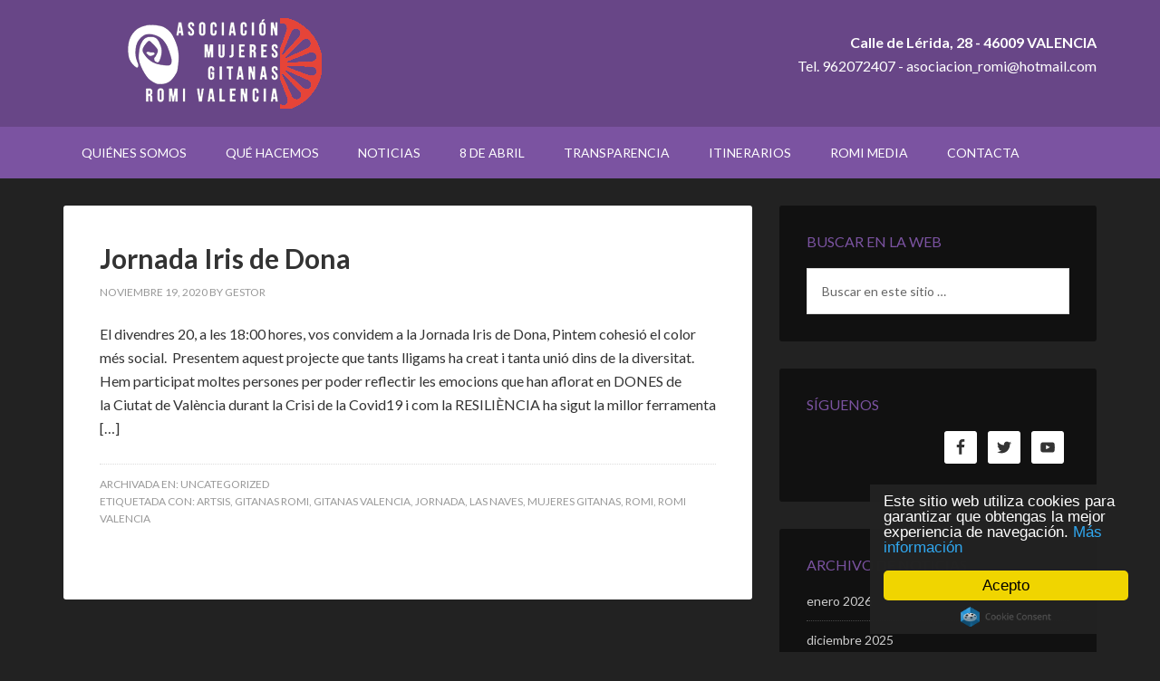

--- FILE ---
content_type: text/html; charset=UTF-8
request_url: https://asociacionromi.org/archivos/tag/jornada
body_size: 13059
content:
<!DOCTYPE html>
<html lang="es">
<head >
<meta charset="UTF-8" />
<title>jornada</title>		<meta name="robots" content="noindex,noodp,noydir" />
		<meta name="viewport" content="width=device-width, initial-scale=1" />
<script>(function(d, s, id){
				 var js, fjs = d.getElementsByTagName(s)[0];
				 if (d.getElementById(id)) {return;}
				 js = d.createElement(s); js.id = id;
				 js.src = "//connect.facebook.net/en_US/sdk.js#xfbml=1&version=v2.6";
				 fjs.parentNode.insertBefore(js, fjs);
			   }(document, 'script', 'facebook-jssdk'));</script>
			<style type="text/css">
				.slide-excerpt { width: 35%; }
				.slide-excerpt { bottom: 0; }
				.slide-excerpt { left: 0; }
				.flexslider { max-width: 1140px; max-height: 460px; }
				.slide-image { max-height: 460px; }
			</style>
			<style type="text/css">
				@media only screen
				and (min-device-width : 320px)
				and (max-device-width : 480px) {
					.slide-excerpt { display: none !important; }
				}
			</style> <link rel='dns-prefetch' href='//ws.sharethis.com' />
<link rel='dns-prefetch' href='//fonts.googleapis.com' />
<link rel='dns-prefetch' href='//s.w.org' />
<link rel="alternate" type="application/rss+xml" title="Asociación Mujeres Gitanas de Valencia &raquo; Feed" href="https://asociacionromi.org/feed" />
<link rel="alternate" type="application/rss+xml" title="Asociación Mujeres Gitanas de Valencia &raquo; Feed de los comentarios" href="https://asociacionromi.org/comments/feed" />
<link rel="alternate" type="application/rss+xml" title="Asociación Mujeres Gitanas de Valencia &raquo; Etiqueta jornada del feed" href="https://asociacionromi.org/archivos/tag/jornada/feed" />
<link rel="canonical" href="https://asociacionromi.org/archivos/tag/jornada" />
		<script type="text/javascript">
			window._wpemojiSettings = {"baseUrl":"https:\/\/s.w.org\/images\/core\/emoji\/13.0.1\/72x72\/","ext":".png","svgUrl":"https:\/\/s.w.org\/images\/core\/emoji\/13.0.1\/svg\/","svgExt":".svg","source":{"concatemoji":"https:\/\/asociacionromi.org\/wp-includes\/js\/wp-emoji-release.min.js?ver=5.6.16"}};
			!function(e,a,t){var n,r,o,i=a.createElement("canvas"),p=i.getContext&&i.getContext("2d");function s(e,t){var a=String.fromCharCode;p.clearRect(0,0,i.width,i.height),p.fillText(a.apply(this,e),0,0);e=i.toDataURL();return p.clearRect(0,0,i.width,i.height),p.fillText(a.apply(this,t),0,0),e===i.toDataURL()}function c(e){var t=a.createElement("script");t.src=e,t.defer=t.type="text/javascript",a.getElementsByTagName("head")[0].appendChild(t)}for(o=Array("flag","emoji"),t.supports={everything:!0,everythingExceptFlag:!0},r=0;r<o.length;r++)t.supports[o[r]]=function(e){if(!p||!p.fillText)return!1;switch(p.textBaseline="top",p.font="600 32px Arial",e){case"flag":return s([127987,65039,8205,9895,65039],[127987,65039,8203,9895,65039])?!1:!s([55356,56826,55356,56819],[55356,56826,8203,55356,56819])&&!s([55356,57332,56128,56423,56128,56418,56128,56421,56128,56430,56128,56423,56128,56447],[55356,57332,8203,56128,56423,8203,56128,56418,8203,56128,56421,8203,56128,56430,8203,56128,56423,8203,56128,56447]);case"emoji":return!s([55357,56424,8205,55356,57212],[55357,56424,8203,55356,57212])}return!1}(o[r]),t.supports.everything=t.supports.everything&&t.supports[o[r]],"flag"!==o[r]&&(t.supports.everythingExceptFlag=t.supports.everythingExceptFlag&&t.supports[o[r]]);t.supports.everythingExceptFlag=t.supports.everythingExceptFlag&&!t.supports.flag,t.DOMReady=!1,t.readyCallback=function(){t.DOMReady=!0},t.supports.everything||(n=function(){t.readyCallback()},a.addEventListener?(a.addEventListener("DOMContentLoaded",n,!1),e.addEventListener("load",n,!1)):(e.attachEvent("onload",n),a.attachEvent("onreadystatechange",function(){"complete"===a.readyState&&t.readyCallback()})),(n=t.source||{}).concatemoji?c(n.concatemoji):n.wpemoji&&n.twemoji&&(c(n.twemoji),c(n.wpemoji)))}(window,document,window._wpemojiSettings);
		</script>
		<style type="text/css">
img.wp-smiley,
img.emoji {
	display: inline !important;
	border: none !important;
	box-shadow: none !important;
	height: 1em !important;
	width: 1em !important;
	margin: 0 .07em !important;
	vertical-align: -0.1em !important;
	background: none !important;
	padding: 0 !important;
}
</style>
	<link rel='stylesheet' id='litespeed-cache-dummy-css'  href='https://asociacionromi.org/wp-content/plugins/litespeed-cache/assets/css/litespeed-dummy.css?ver=5.6.16' type='text/css' media='all' />
<link rel='stylesheet' id='scap.flashblock-css'  href='https://asociacionromi.org/wp-content/plugins/compact-wp-audio-player/css/flashblock.css?ver=5.6.16' type='text/css' media='all' />
<link rel='stylesheet' id='scap.player-css'  href='https://asociacionromi.org/wp-content/plugins/compact-wp-audio-player/css/player.css?ver=5.6.16' type='text/css' media='all' />
<link rel='stylesheet' id='outreach-pro-theme-css'  href='https://asociacionromi.org/wp-content/themes/outreach-pro/style.css?ver=3.1' type='text/css' media='all' />
<link rel='stylesheet' id='wp-block-library-css'  href='https://asociacionromi.org/wp-includes/css/dist/block-library/style.min.css?ver=5.6.16' type='text/css' media='all' />
<link rel='stylesheet' id='advanced-page-visit-counter-css'  href='https://asociacionromi.org/wp-content/plugins/advanced-page-visit-counter/public/css/advanced-page-visit-counter-public.css?ver=5.0.8' type='text/css' media='all' />
<link rel='stylesheet' id='contact-form-7-css'  href='https://asociacionromi.org/wp-content/plugins/contact-form-7/includes/css/styles.css?ver=4.9.1' type='text/css' media='all' />
<link rel='stylesheet' id='ssp-recent-episodes-css'  href='https://asociacionromi.org/wp-content/plugins/seriously-simple-podcasting/assets/css/recent-episodes.css?ver=2.8.1' type='text/css' media='all' />
<link rel='stylesheet' id='etimeclockwp-public-css-css'  href='https://asociacionromi.org/wp-content/plugins/time-clock/assets/css/etimeclockwp-public.css?ver=1.2.3' type='text/css' media='all' />
<link rel='stylesheet' id='dashicons-css'  href='https://asociacionromi.org/wp-includes/css/dashicons.min.css?ver=5.6.16' type='text/css' media='all' />
<link rel='stylesheet' id='google-fonts-css'  href='//fonts.googleapis.com/css?family=Lato%3A400%2C700&#038;ver=3.1' type='text/css' media='all' />
<link rel='stylesheet' id='simple-social-icons-font-css'  href='https://asociacionromi.org/wp-content/plugins/simple-social-icons/css/style.css?ver=2.0.1' type='text/css' media='all' />
<link rel='stylesheet' id='tablepress-default-css'  href='https://asociacionromi.org/wp-content/plugins/tablepress/css/default.min.css?ver=1.9' type='text/css' media='all' />
<link rel='stylesheet' id='slider_styles-css'  href='https://asociacionromi.org/wp-content/plugins/genesis-responsive-slider/assets/style.css?ver=1.0.1' type='text/css' media='all' />
<script type='text/javascript' src='https://asociacionromi.org/wp-content/plugins/compact-wp-audio-player/js/soundmanager2-nodebug-jsmin.js?ver=5.6.16' id='scap.soundmanager2-js'></script>
<script type='text/javascript' src='https://asociacionromi.org/wp-includes/js/jquery/jquery.min.js?ver=3.5.1' id='jquery-core-js'></script>
<script type='text/javascript' src='https://asociacionromi.org/wp-includes/js/jquery/jquery-migrate.min.js?ver=3.3.2' id='jquery-migrate-js'></script>
<script type='text/javascript' id='advanced-page-visit-counter-js-extra'>
/* <![CDATA[ */
var apvc_rest = {"ap_rest_url":"https:\/\/asociacionromi.org\/wp-json\/","wp_rest":"214c4a8437","ap_cpt":"post"};
/* ]]> */
</script>
<script type='text/javascript' src='https://asociacionromi.org/wp-content/plugins/advanced-page-visit-counter/public/js/advanced-page-visit-counter-public.js?ver=5.0.8' id='advanced-page-visit-counter-js'></script>
<script id='st_insights_js' type='text/javascript' src='https://ws.sharethis.com/button/st_insights.js?publisher=4d48b7c5-0ae3-43d4-bfbe-3ff8c17a8ae6&#038;product=simpleshare' id='ssba-sharethis-js'></script>
<script type='text/javascript' id='etimeclockwp-date-time-js-extra'>
/* <![CDATA[ */
var ajax_object_date_time = {"date_format":"n\/j\/Y","time_format":"g:i:s A"};
/* ]]> */
</script>
<script type='text/javascript' src='https://asociacionromi.org/wp-content/plugins/time-clock/assets/js/etimeclockwp-date_time.js?ver=1.2.3' id='etimeclockwp-date-time-js'></script>
<script type='text/javascript' id='etimeclockwp-clock-action-js-extra'>
/* <![CDATA[ */
var ajax_object_clock_action = {"ajax_url":"https:\/\/asociacionromi.org\/wp-admin\/admin-ajax.php"};
/* ]]> */
</script>
<script type='text/javascript' src='https://asociacionromi.org/wp-content/plugins/time-clock/assets/js/etimeclockwp-clock_action.js?ver=1.2.3' id='etimeclockwp-clock-action-js'></script>
<script type='text/javascript' src='https://asociacionromi.org/wp-content/plugins/time-clock/assets/js/etimeclockwp-moment.min.js?ver=1.2.3' id='etimeclockwp-moment-js'></script>
<script type='text/javascript' src='https://asociacionromi.org/wp-content/plugins/time-clock/assets/js/etimeclockwp-moment.phpDateFormat.js?ver=1.2.3' id='etimeclockwp-moment-php-js'></script>
<!--[if lt IE 9]>
<script type='text/javascript' src='https://asociacionromi.org/wp-content/themes/genesis/lib/js/html5shiv.js?ver=3.7.3' id='html5shiv-js'></script>
<![endif]-->
<script type='text/javascript' src='https://asociacionromi.org/wp-content/themes/outreach-pro/js/responsive-menu.js?ver=1.0.0' id='outreach-responsive-menu-js'></script>
<script type='text/javascript' src='https://asociacionromi.org/wp-content/plugins/simple-social-icons/svgxuse.js?ver=1.1.21' id='svg-x-use-js'></script>
<link rel="https://api.w.org/" href="https://asociacionromi.org/wp-json/" /><link rel="alternate" type="application/json" href="https://asociacionromi.org/wp-json/wp/v2/tags/343" /><link rel="EditURI" type="application/rsd+xml" title="RSD" href="https://asociacionromi.org/xmlrpc.php?rsd" />

<link rel="alternate" type="application/rss+xml" title="Feed RSS del podcast" href="https://asociacionromi.org/feed/podcast" />

<link rel="pingback" href="https://asociacionromi.org/xmlrpc.php" />
<style type="text/css">.site-title a { background: url(https://asociacionromi.org/wp-content/uploads/2022/04/cropped-logo-tipo-romi2022-web.png) no-repeat !important; }</style>
<style type="text/css" media="screen"> .simple-social-icons ul li a, .simple-social-icons ul li a:hover, .simple-social-icons ul li a:focus { background-color: #ffffff !important; border-radius: 3px; color: #333333 !important; border: 0px #ffffff solid !important; font-size: 18px; padding: 9px; }  .simple-social-icons ul li a:hover, .simple-social-icons ul li a:focus { background-color: #333333 !important; border-color: #ffffff !important; color: #ffffff !important; }  .simple-social-icons ul li a:focus { outline: 1px dotted #333333 !important; }</style><script type="text/javascript" src="https://asociacionromi.org/wp-content/plugins/si-captcha-for-wordpress/captcha/si_captcha.js?ver=1768896103"></script>
<!-- begin SI CAPTCHA Anti-Spam - login/register form style -->
<style type="text/css">
.si_captcha_small { width:175px; height:45px; padding-top:10px; padding-bottom:10px; }
.si_captcha_large { width:250px; height:60px; padding-top:10px; padding-bottom:10px; }
img#si_image_com { border-style:none; margin:0; padding-right:5px; float:left; }
img#si_image_reg { border-style:none; margin:0; padding-right:5px; float:left; }
img#si_image_log { border-style:none; margin:0; padding-right:5px; float:left; }
img#si_image_side_login { border-style:none; margin:0; padding-right:5px; float:left; }
img#si_image_checkout { border-style:none; margin:0; padding-right:5px; float:left; }
img#si_image_jetpack { border-style:none; margin:0; padding-right:5px; float:left; }
img#si_image_bbpress_topic { border-style:none; margin:0; padding-right:5px; float:left; }
.si_captcha_refresh { border-style:none; margin:0; vertical-align:bottom; }
div#si_captcha_input { display:block; padding-top:15px; padding-bottom:5px; }
label#si_captcha_code_label { margin:0; }
input#si_captcha_code_input { width:65px; }
p#si_captcha_code_p { clear: left; padding-top:10px; }
.si-captcha-jetpack-error { color:#DC3232; }
</style>
<!-- end SI CAPTCHA Anti-Spam - login/register form style -->
<link rel="icon" href="https://asociacionromi.org/wp-content/uploads/2020/10/cropped-logorominegre-32x32.png" sizes="32x32" />
<link rel="icon" href="https://asociacionromi.org/wp-content/uploads/2020/10/cropped-logorominegre-192x192.png" sizes="192x192" />
<link rel="apple-touch-icon" href="https://asociacionromi.org/wp-content/uploads/2020/10/cropped-logorominegre-180x180.png" />
<meta name="msapplication-TileImage" content="https://asociacionromi.org/wp-content/uploads/2020/10/cropped-logorominegre-270x270.png" />
<!-- Begin Cookie Consent plugin by Silktide - http://silktide.com/cookieconsent -->
<script type="text/javascript">
    window.cookieconsent_options = {"message":"Este sitio web utiliza cookies para garantizar que obtengas la mejor experiencia de navegación.","dismiss":"Acepto","learnMore":"Más información","link":"http://asociacionromi.org/?page_id=108&preview=true","theme":"dark-floating"};
</script>

<script type="text/javascript" src="//cdnjs.cloudflare.com/ajax/libs/cookieconsent2/1.0.10/cookieconsent.min.js"></script>
<!-- End Cookie Consent plugin -->
<script src='https://www.google.com/recaptcha/api.js'></script>
</head>
<body class="archive tag tag-jornada tag-343 custom-header header-image content-sidebar outreach-pro-purple" itemscope itemtype="https://schema.org/WebPage"><div class="site-container"><header class="site-header" itemscope itemtype="https://schema.org/WPHeader"><div class="wrap"><div class="title-area"><p class="site-title" itemprop="headline"><a href="https://asociacionromi.org/">Asociación Mujeres Gitanas de Valencia</a></p><p class="site-description" itemprop="description">Asociación Romi</p></div><div class="widget-area header-widget-area"><section id="black-studio-tinymce-5" class="widget widget_black_studio_tinymce"><div class="widget-wrap"><div class="textwidget"><p><strong>Calle de Lérida, 28 - 46009 VALENCIA</strong><br />
Tel. 962072407 - asociacion_romi@hotmail.com</p>
</div></div></section>
</div></div></header><nav class="nav-primary" itemscope itemtype="https://schema.org/SiteNavigationElement"><div class="wrap"><ul id="menu-principal" class="menu genesis-nav-menu menu-primary"><li id="menu-item-19" class="menu-item menu-item-type-post_type menu-item-object-page menu-item-19"><a href="https://asociacionromi.org/quienes-somos" itemprop="url"><span itemprop="name">Quiénes somos</span></a></li>
<li id="menu-item-60" class="menu-item menu-item-type-post_type menu-item-object-page menu-item-has-children menu-item-60"><a href="https://asociacionromi.org/que-hacemos" itemprop="url"><span itemprop="name">Qué hacemos</span></a>
<ul class="sub-menu">
	<li id="menu-item-89" class="menu-item menu-item-type-post_type menu-item-object-page menu-item-89"><a href="https://asociacionromi.org/que-hacemos/educacion" itemprop="url"><span itemprop="name">ÁREA EDUCATIVA</span></a></li>
	<li id="menu-item-70" class="menu-item menu-item-type-post_type menu-item-object-page menu-item-has-children menu-item-70"><a href="https://asociacionromi.org/que-hacemos/inclusion-social-y-empleo" itemprop="url"><span itemprop="name">INCLUSIÓN SOCIAL Y EMPLEO</span></a>
	<ul class="sub-menu">
		<li id="menu-item-1988" class="menu-item menu-item-type-post_type menu-item-object-page menu-item-1988"><a href="https://asociacionromi.org/labora-romi" itemprop="url"><span itemprop="name">Recursos Labora Romi</span></a></li>
	</ul>
</li>
	<li id="menu-item-74" class="menu-item menu-item-type-post_type menu-item-object-page menu-item-74"><a href="https://asociacionromi.org/que-hacemos/lucha-contra-el-odio-y-la-discriminacion" itemprop="url"><span itemprop="name">OFICINA DE DELITOS DE ODIO</span></a></li>
	<li id="menu-item-81" class="menu-item menu-item-type-post_type menu-item-object-page menu-item-has-children menu-item-81"><a href="https://asociacionromi.org/que-hacemos/promocion-de-la-salud-de-la-mujer-gitana" itemprop="url"><span itemprop="name">PROMOCIÓN DE LA SALUD  DE LA MUJER GITANA</span></a>
	<ul class="sub-menu">
		<li id="menu-item-12792" class="menu-item menu-item-type-post_type menu-item-object-page menu-item-12792"><a href="https://asociacionromi.org/recursos-videos-salud" itemprop="url"><span itemprop="name">Recursos videos salud</span></a></li>
	</ul>
</li>
	<li id="menu-item-80" class="menu-item menu-item-type-post_type menu-item-object-page menu-item-80"><a href="https://asociacionromi.org/que-hacemos/aula-abierta-de-informatica" itemprop="url"><span itemprop="name">AULA ABIERTA DE INFORMÁTICA</span></a></li>
	<li id="menu-item-359" class="menu-item menu-item-type-post_type menu-item-object-page menu-item-359"><a href="https://asociacionromi.org/que-hacemos/mediacion-intercultural-pueblo-gitano" itemprop="url"><span itemprop="name">MEDIACIÓN INTERCULTURAL</span></a></li>
	<li id="menu-item-2539" class="menu-item menu-item-type-post_type menu-item-object-page menu-item-has-children menu-item-2539"><a href="https://asociacionromi.org/otros-proyectos-y-colaboraciones" itemprop="url"><span itemprop="name">Otros proyectos y colaboraciones</span></a>
	<ul class="sub-menu">
		<li id="menu-item-12769" class="menu-item menu-item-type-custom menu-item-object-custom menu-item-12769"><a href="https://mujeresrom.org/" itemprop="url"><span itemprop="name">Romi juntes 2025</span></a></li>
		<li id="menu-item-12165" class="menu-item menu-item-type-custom menu-item-object-custom menu-item-12165"><a href="https://raicesjovenesylibres.org/" itemprop="url"><span itemprop="name">Romi Juntes 2024</span></a></li>
		<li id="menu-item-12836" class="menu-item menu-item-type-post_type menu-item-object-page menu-item-12836"><a href="https://asociacionromi.org/concurso-fotografia" itemprop="url"><span itemprop="name">Concurso fotografía</span></a></li>
		<li id="menu-item-2540" class="menu-item menu-item-type-custom menu-item-object-custom menu-item-2540"><a href="https://www.youtube.com/watch?v=7Ah0Gz1HzBI&#038;t=5s" itemprop="url"><span itemprop="name">Iris de dona</span></a></li>
	</ul>
</li>
</ul>
</li>
<li id="menu-item-213" class="menu-item menu-item-type-post_type menu-item-object-page current_page_parent menu-item-213"><a href="https://asociacionromi.org/noticias" itemprop="url"><span itemprop="name">Noticias</span></a></li>
<li id="menu-item-274" class="menu-item menu-item-type-post_type menu-item-object-page menu-item-has-children menu-item-274"><a href="https://asociacionromi.org/actividades-8-de-abril" itemprop="url"><span itemprop="name">8 de abril</span></a>
<ul class="sub-menu">
	<li id="menu-item-1381" class="menu-item menu-item-type-post_type menu-item-object-page menu-item-1381"><a href="https://asociacionromi.org/actividades-8-de-abril" itemprop="url"><span itemprop="name">8 de abril</span></a></li>
	<li id="menu-item-11561" class="menu-item menu-item-type-custom menu-item-object-custom menu-item-11561"><a href="http://cultura.fagavalencia.com/" itemprop="url"><span itemprop="name">Historia y cultura</span></a></li>
	<li id="menu-item-12835" class="menu-item menu-item-type-post_type menu-item-object-page menu-item-12835"><a href="https://asociacionromi.org/concurso-fotografia" itemprop="url"><span itemprop="name">Concurso fotografía</span></a></li>
</ul>
</li>
<li id="menu-item-802" class="menu-item menu-item-type-post_type menu-item-object-page menu-item-has-children menu-item-802"><a href="https://asociacionromi.org/transparencia" itemprop="url"><span itemprop="name">Transparencia</span></a>
<ul class="sub-menu">
	<li id="menu-item-807" class="menu-item menu-item-type-post_type menu-item-object-page menu-item-807"><a href="https://asociacionromi.org/plan-de-igualdad" itemprop="url"><span itemprop="name">Plan de igualdad Romi</span></a></li>
	<li id="menu-item-12690" class="menu-item menu-item-type-post_type menu-item-object-post menu-item-12690"><a href="https://asociacionromi.org/archivos/12681" itemprop="url"><span itemprop="name">Plan de conciliación</span></a></li>
	<li id="menu-item-814" class="menu-item menu-item-type-post_type menu-item-object-page menu-item-814"><a href="https://asociacionromi.org/organigrama" itemprop="url"><span itemprop="name">Organigrama</span></a></li>
	<li id="menu-item-11078" class="menu-item menu-item-type-post_type menu-item-object-page menu-item-11078"><a href="https://asociacionromi.org/politica-de-calidad" itemprop="url"><span itemprop="name">Política de calidad</span></a></li>
	<li id="menu-item-833" class="menu-item menu-item-type-post_type menu-item-object-page menu-item-833"><a href="https://asociacionromi.org/auditoria-2017" itemprop="url"><span itemprop="name">Auditorías</span></a></li>
	<li id="menu-item-1403" class="menu-item menu-item-type-post_type menu-item-object-page menu-item-1403"><a href="https://asociacionromi.org/entidades-colaboradoras" itemprop="url"><span itemprop="name">Entidades colaboradoras</span></a></li>
	<li id="menu-item-1788" class="menu-item menu-item-type-post_type menu-item-object-page menu-item-1788"><a href="https://asociacionromi.org/certificado-iso-9001" itemprop="url"><span itemprop="name">Certificado ISO 9001</span></a></li>
	<li id="menu-item-12722" class="menu-item menu-item-type-post_type menu-item-object-post menu-item-has-children menu-item-12722"><a href="https://asociacionromi.org/archivos/12720" itemprop="url"><span itemprop="name">PARTICIPACIÓN</span></a>
	<ul class="sub-menu">
		<li id="menu-item-12797" class="menu-item menu-item-type-post_type menu-item-object-page menu-item-12797"><a href="https://asociacionromi.org/manual-de-transparencia" itemprop="url"><span itemprop="name">Manual de transparencia</span></a></li>
		<li id="menu-item-12768" class="menu-item menu-item-type-custom menu-item-object-custom menu-item-12768"><a href="https://mujeresrom.org/" itemprop="url"><span itemprop="name">Romi juntes 2025</span></a></li>
		<li id="menu-item-12801" class="menu-item menu-item-type-post_type menu-item-object-page menu-item-12801"><a href="https://asociacionromi.org/guia-participacion-ciudadana" itemprop="url"><span itemprop="name">Guía participación ciudadana</span></a></li>
		<li id="menu-item-2343" class="menu-item menu-item-type-custom menu-item-object-custom menu-item-2343"><a href="https://docs.google.com/forms/d/e/1FAIpQLSepbucZwfs6PDd-1O0lzVsufcz6O1-TOMKJNnGkEVToo-sbog/viewform?usp=sf_link://" itemprop="url"><span itemprop="name">Hoja evaluación</span></a></li>
	</ul>
</li>
</ul>
</li>
<li id="menu-item-11388" class="menu-item menu-item-type-custom menu-item-object-custom menu-item-11388"><a href="https://itinerarios.asociacionromi.org/" itemprop="url"><span itemprop="name">itinerarios</span></a></li>
<li id="menu-item-1096" class="menu-item menu-item-type-post_type menu-item-object-page menu-item-has-children menu-item-1096"><a href="https://asociacionromi.org/romi-media" itemprop="url"><span itemprop="name">Romi Media</span></a>
<ul class="sub-menu">
	<li id="menu-item-1103" class="menu-item menu-item-type-post_type menu-item-object-page menu-item-1103"><a href="https://asociacionromi.org/videos-romi" itemprop="url"><span itemprop="name">Vídeos Romi</span></a></li>
	<li id="menu-item-12834" class="menu-item menu-item-type-post_type menu-item-object-page menu-item-12834"><a href="https://asociacionromi.org/concurso-fotografia" itemprop="url"><span itemprop="name">Concurso fotografía</span></a></li>
	<li id="menu-item-1109" class="menu-item menu-item-type-post_type menu-item-object-page menu-item-1109"><a href="https://asociacionromi.org/radio-romi" itemprop="url"><span itemprop="name">Radio Romi</span></a></li>
	<li id="menu-item-1240" class="menu-item menu-item-type-post_type menu-item-object-page menu-item-1240"><a href="https://asociacionromi.org/textos-romi" itemprop="url"><span itemprop="name">Prensa Romi</span></a></li>
	<li id="menu-item-1115" class="menu-item menu-item-type-post_type menu-item-object-page menu-item-1115"><a href="https://asociacionromi.org/romi-en-los-medios" itemprop="url"><span itemprop="name">Romi en los medios</span></a></li>
</ul>
</li>
<li id="menu-item-57" class="menu-item menu-item-type-post_type menu-item-object-page menu-item-57"><a href="https://asociacionromi.org/contactar" itemprop="url"><span itemprop="name">Contacta</span></a></li>
</ul></div></nav><div class="site-inner"><div class="wrap"><div class="content-sidebar-wrap"><main class="content"><article class="post-2654 post type-post status-publish format-standard category-uncategorized tag-artsis tag-gitanas-romi tag-gitanas-valencia tag-jornada tag-las-naves tag-mujeres-gitanas tag-romi tag-romi-valencia entry" itemscope itemtype="https://schema.org/CreativeWork"><header class="entry-header"><h2 class="entry-title" itemprop="headline"><a href="https://asociacionromi.org/archivos/2654" rel="bookmark">Jornada Iris de Dona</a></h2>
<p class="entry-meta"><time class="entry-time" itemprop="datePublished" datetime="2020-11-19T09:11:39+00:00">noviembre 19, 2020</time> By <span class="entry-author" itemprop="author" itemscope itemtype="https://schema.org/Person"><a href="https://asociacionromi.org/archivos/author/gestor" class="entry-author-link" itemprop="url" rel="author"><span class="entry-author-name" itemprop="name">gestor</span></a></span>  </p></header><div class="entry-content" itemprop="text"><p>El&nbsp;divendres 20, a les&nbsp;18:00&nbsp;hores, vos convidem a la&nbsp;Jornada Iris de Dona,&nbsp;Pintem cohesió el color més social.&nbsp; Presentem aquest projecte que tants lligams ha creat i tanta unió dins de la diversitat. Hem participat moltes persones per poder reflectir les&nbsp;emocions&nbsp;que han aflorat en&nbsp;DONES&nbsp;de la&nbsp;Ciutat de València&nbsp;durant la&nbsp;Crisi de la Covid19&nbsp;i com la&nbsp;RESILIÈNCIA&nbsp;ha sigut la millor ferramenta [&hellip;]</p>
</div><footer class="entry-footer"><p class="entry-meta"><span class="entry-categories">Archivada en: <a href="https://asociacionromi.org/archivos/category/uncategorized" rel="category tag">Uncategorized</a></span> <span class="entry-tags">Etiquetada con: <a href="https://asociacionromi.org/archivos/tag/artsis" rel="tag">artsis</a>, <a href="https://asociacionromi.org/archivos/tag/gitanas-romi" rel="tag">gitanas romi</a>, <a href="https://asociacionromi.org/archivos/tag/gitanas-valencia" rel="tag">gitanas valencia</a>, <a href="https://asociacionromi.org/archivos/tag/jornada" rel="tag">jornada</a>, <a href="https://asociacionromi.org/archivos/tag/las-naves" rel="tag">las naves</a>, <a href="https://asociacionromi.org/archivos/tag/mujeres-gitanas" rel="tag">MUJERES GITANAS</a>, <a href="https://asociacionromi.org/archivos/tag/romi" rel="tag">romi</a>, <a href="https://asociacionromi.org/archivos/tag/romi-valencia" rel="tag">romi valencia</a></span></p></footer></article></main><aside class="sidebar sidebar-primary widget-area" role="complementary" aria-label="Barra Lateral Primaria" itemscope itemtype="https://schema.org/WPSideBar"><section id="search-3" class="widget widget_search"><div class="widget-wrap"><h4 class="widget-title widgettitle">Buscar en la web</h4>
<form class="search-form" itemprop="potentialAction" itemscope itemtype="https://schema.org/SearchAction" method="get" action="https://asociacionromi.org/" role="search"><meta itemprop="target" content="https://asociacionromi.org/?s={s}"/><input itemprop="query-input" type="search" name="s" placeholder="Buscar en este sitio &#x2026;" /><input type="submit" value="Buscar"  /></form></div></section>
<section id="simple-social-icons-6" class="widget simple-social-icons"><div class="widget-wrap"><h4 class="widget-title widgettitle">SÍGUENOS</h4>
<ul class="alignright"><li class="ssi-facebook"><a href="http://facebook.com/romiasociacioncv" ><svg role="img" class="social-facebook" aria-labelledby="social-facebook"><title id="social-facebook">Facebook</title><use xlink:href="https://asociacionromi.org/wp-content/plugins/simple-social-icons/symbol-defs.svg#social-facebook"></use></svg></a></li><li class="ssi-twitter"><a href="http://twitter.com/romiasociacion" ><svg role="img" class="social-twitter" aria-labelledby="social-twitter"><title id="social-twitter">Twitter</title><use xlink:href="https://asociacionromi.org/wp-content/plugins/simple-social-icons/symbol-defs.svg#social-twitter"></use></svg></a></li><li class="ssi-youtube"><a href="#" ><svg role="img" class="social-youtube" aria-labelledby="social-youtube"><title id="social-youtube">Youtube</title><use xlink:href="https://asociacionromi.org/wp-content/plugins/simple-social-icons/symbol-defs.svg#social-youtube"></use></svg></a></li></ul></div></section>
<section id="archives-3" class="widget widget_archive"><div class="widget-wrap"><h4 class="widget-title widgettitle">ARCHIVO DE NOTICIAS</h4>

			<ul>
					<li><a href='https://asociacionromi.org/archivos/date/2026/01'>enero 2026</a></li>
	<li><a href='https://asociacionromi.org/archivos/date/2025/12'>diciembre 2025</a></li>
	<li><a href='https://asociacionromi.org/archivos/date/2025/11'>noviembre 2025</a></li>
	<li><a href='https://asociacionromi.org/archivos/date/2025/10'>octubre 2025</a></li>
	<li><a href='https://asociacionromi.org/archivos/date/2025/09'>septiembre 2025</a></li>
	<li><a href='https://asociacionromi.org/archivos/date/2025/08'>agosto 2025</a></li>
	<li><a href='https://asociacionromi.org/archivos/date/2025/06'>junio 2025</a></li>
	<li><a href='https://asociacionromi.org/archivos/date/2025/05'>mayo 2025</a></li>
	<li><a href='https://asociacionromi.org/archivos/date/2025/04'>abril 2025</a></li>
	<li><a href='https://asociacionromi.org/archivos/date/2025/03'>marzo 2025</a></li>
	<li><a href='https://asociacionromi.org/archivos/date/2025/02'>febrero 2025</a></li>
	<li><a href='https://asociacionromi.org/archivos/date/2025/01'>enero 2025</a></li>
	<li><a href='https://asociacionromi.org/archivos/date/2024/12'>diciembre 2024</a></li>
	<li><a href='https://asociacionromi.org/archivos/date/2024/11'>noviembre 2024</a></li>
	<li><a href='https://asociacionromi.org/archivos/date/2024/10'>octubre 2024</a></li>
	<li><a href='https://asociacionromi.org/archivos/date/2024/09'>septiembre 2024</a></li>
	<li><a href='https://asociacionromi.org/archivos/date/2024/06'>junio 2024</a></li>
	<li><a href='https://asociacionromi.org/archivos/date/2024/05'>mayo 2024</a></li>
	<li><a href='https://asociacionromi.org/archivos/date/2024/04'>abril 2024</a></li>
	<li><a href='https://asociacionromi.org/archivos/date/2024/03'>marzo 2024</a></li>
	<li><a href='https://asociacionromi.org/archivos/date/2024/02'>febrero 2024</a></li>
	<li><a href='https://asociacionromi.org/archivos/date/2024/01'>enero 2024</a></li>
	<li><a href='https://asociacionromi.org/archivos/date/2023/12'>diciembre 2023</a></li>
	<li><a href='https://asociacionromi.org/archivos/date/2023/11'>noviembre 2023</a></li>
	<li><a href='https://asociacionromi.org/archivos/date/2023/10'>octubre 2023</a></li>
	<li><a href='https://asociacionromi.org/archivos/date/2023/09'>septiembre 2023</a></li>
	<li><a href='https://asociacionromi.org/archivos/date/2023/08'>agosto 2023</a></li>
	<li><a href='https://asociacionromi.org/archivos/date/2023/06'>junio 2023</a></li>
	<li><a href='https://asociacionromi.org/archivos/date/2023/05'>mayo 2023</a></li>
	<li><a href='https://asociacionromi.org/archivos/date/2023/04'>abril 2023</a></li>
	<li><a href='https://asociacionromi.org/archivos/date/2023/03'>marzo 2023</a></li>
	<li><a href='https://asociacionromi.org/archivos/date/2023/02'>febrero 2023</a></li>
	<li><a href='https://asociacionromi.org/archivos/date/2023/01'>enero 2023</a></li>
	<li><a href='https://asociacionromi.org/archivos/date/2022/12'>diciembre 2022</a></li>
	<li><a href='https://asociacionromi.org/archivos/date/2022/11'>noviembre 2022</a></li>
	<li><a href='https://asociacionromi.org/archivos/date/2022/10'>octubre 2022</a></li>
	<li><a href='https://asociacionromi.org/archivos/date/2022/09'>septiembre 2022</a></li>
	<li><a href='https://asociacionromi.org/archivos/date/2022/07'>julio 2022</a></li>
	<li><a href='https://asociacionromi.org/archivos/date/2022/06'>junio 2022</a></li>
	<li><a href='https://asociacionromi.org/archivos/date/2022/05'>mayo 2022</a></li>
	<li><a href='https://asociacionromi.org/archivos/date/2022/04'>abril 2022</a></li>
	<li><a href='https://asociacionromi.org/archivos/date/2022/03'>marzo 2022</a></li>
	<li><a href='https://asociacionromi.org/archivos/date/2022/02'>febrero 2022</a></li>
	<li><a href='https://asociacionromi.org/archivos/date/2022/01'>enero 2022</a></li>
	<li><a href='https://asociacionromi.org/archivos/date/2021/12'>diciembre 2021</a></li>
	<li><a href='https://asociacionromi.org/archivos/date/2021/11'>noviembre 2021</a></li>
	<li><a href='https://asociacionromi.org/archivos/date/2021/10'>octubre 2021</a></li>
	<li><a href='https://asociacionromi.org/archivos/date/2021/09'>septiembre 2021</a></li>
	<li><a href='https://asociacionromi.org/archivos/date/2021/08'>agosto 2021</a></li>
	<li><a href='https://asociacionromi.org/archivos/date/2021/07'>julio 2021</a></li>
	<li><a href='https://asociacionromi.org/archivos/date/2021/06'>junio 2021</a></li>
	<li><a href='https://asociacionromi.org/archivos/date/2021/05'>mayo 2021</a></li>
	<li><a href='https://asociacionromi.org/archivos/date/2021/04'>abril 2021</a></li>
	<li><a href='https://asociacionromi.org/archivos/date/2021/03'>marzo 2021</a></li>
	<li><a href='https://asociacionromi.org/archivos/date/2021/02'>febrero 2021</a></li>
	<li><a href='https://asociacionromi.org/archivos/date/2021/01'>enero 2021</a></li>
	<li><a href='https://asociacionromi.org/archivos/date/2020/12'>diciembre 2020</a></li>
	<li><a href='https://asociacionromi.org/archivos/date/2020/11'>noviembre 2020</a></li>
	<li><a href='https://asociacionromi.org/archivos/date/2020/10'>octubre 2020</a></li>
	<li><a href='https://asociacionromi.org/archivos/date/2020/09'>septiembre 2020</a></li>
	<li><a href='https://asociacionromi.org/archivos/date/2020/08'>agosto 2020</a></li>
	<li><a href='https://asociacionromi.org/archivos/date/2020/07'>julio 2020</a></li>
	<li><a href='https://asociacionromi.org/archivos/date/2020/06'>junio 2020</a></li>
	<li><a href='https://asociacionromi.org/archivos/date/2020/05'>mayo 2020</a></li>
	<li><a href='https://asociacionromi.org/archivos/date/2020/04'>abril 2020</a></li>
	<li><a href='https://asociacionromi.org/archivos/date/2020/03'>marzo 2020</a></li>
	<li><a href='https://asociacionromi.org/archivos/date/2020/02'>febrero 2020</a></li>
	<li><a href='https://asociacionromi.org/archivos/date/2020/01'>enero 2020</a></li>
	<li><a href='https://asociacionromi.org/archivos/date/2019/12'>diciembre 2019</a></li>
	<li><a href='https://asociacionromi.org/archivos/date/2019/11'>noviembre 2019</a></li>
	<li><a href='https://asociacionromi.org/archivos/date/2019/10'>octubre 2019</a></li>
	<li><a href='https://asociacionromi.org/archivos/date/2019/09'>septiembre 2019</a></li>
	<li><a href='https://asociacionromi.org/archivos/date/2019/08'>agosto 2019</a></li>
	<li><a href='https://asociacionromi.org/archivos/date/2019/07'>julio 2019</a></li>
	<li><a href='https://asociacionromi.org/archivos/date/2019/06'>junio 2019</a></li>
	<li><a href='https://asociacionromi.org/archivos/date/2019/05'>mayo 2019</a></li>
	<li><a href='https://asociacionromi.org/archivos/date/2019/04'>abril 2019</a></li>
	<li><a href='https://asociacionromi.org/archivos/date/2019/03'>marzo 2019</a></li>
	<li><a href='https://asociacionromi.org/archivos/date/2019/02'>febrero 2019</a></li>
	<li><a href='https://asociacionromi.org/archivos/date/2019/01'>enero 2019</a></li>
	<li><a href='https://asociacionromi.org/archivos/date/2018/12'>diciembre 2018</a></li>
	<li><a href='https://asociacionromi.org/archivos/date/2018/11'>noviembre 2018</a></li>
	<li><a href='https://asociacionromi.org/archivos/date/2018/10'>octubre 2018</a></li>
	<li><a href='https://asociacionromi.org/archivos/date/2018/08'>agosto 2018</a></li>
	<li><a href='https://asociacionromi.org/archivos/date/2018/06'>junio 2018</a></li>
	<li><a href='https://asociacionromi.org/archivos/date/2018/05'>mayo 2018</a></li>
	<li><a href='https://asociacionromi.org/archivos/date/2018/04'>abril 2018</a></li>
	<li><a href='https://asociacionromi.org/archivos/date/2018/03'>marzo 2018</a></li>
	<li><a href='https://asociacionromi.org/archivos/date/2018/02'>febrero 2018</a></li>
	<li><a href='https://asociacionromi.org/archivos/date/2017/12'>diciembre 2017</a></li>
	<li><a href='https://asociacionromi.org/archivos/date/2017/11'>noviembre 2017</a></li>
	<li><a href='https://asociacionromi.org/archivos/date/2017/10'>octubre 2017</a></li>
	<li><a href='https://asociacionromi.org/archivos/date/2017/04'>abril 2017</a></li>
			</ul>

			</div></section>
<section id="featured-post-2" class="widget featured-content featuredpost"><div class="widget-wrap"><h4 class="widget-title widgettitle">DESTACADAS</h4>
<article class="post-10739 post type-post status-publish format-standard has-post-thumbnail category-destacadas category-slider category-uncategorized entry"><a href="https://asociacionromi.org/archivos/10739" class="aligncenter" aria-hidden="true"><img width="150" height="150" src="https://asociacionromi.org/wp-content/uploads/2021/07/bannerconcurso-fotoiv-150x150.jpg" class="entry-image attachment-post" alt="Fallo IV concurso de fotografía mujer gitana" loading="lazy" itemprop="image" /></a><header class="entry-header"><h2 class="entry-title" itemprop="headline"><a href="https://asociacionromi.org/archivos/10739">Fallo IV concurso de fotografía mujer gitana</a></h2></header><div class="entry-content"><p>En primer lugar, queremos agradecer a todas y &#x02026; <a href="https://asociacionromi.org/archivos/10739" class="more-link">[Leer Más...]</a></p></div></article><article class="post-1975 post type-post status-publish format-standard has-post-thumbnail category-destacadas category-slider category-uncategorized tag-8-de-abril tag-abril-gitanos tag-dia-internacional-del-pueblo-gitano tag-gitanas-valencia tag-mujeres-gitanas tag-pueblo-gitano entry"><a href="https://asociacionromi.org/archivos/1975" class="aligncenter" aria-hidden="true"><img width="150" height="150" src="https://asociacionromi.org/wp-content/uploads/2020/04/banner8abril-150x150.jpg" class="entry-image attachment-post" alt="8 de Abril 2020 #quedateencasa" loading="lazy" itemprop="image" /></a><header class="entry-header"><h2 class="entry-title" itemprop="headline"><a href="https://asociacionromi.org/archivos/1975">8 de Abril 2020 #quedateencasa</a></h2></header><div class="entry-content"><p>https://youtu.be/qjUM9CmAVLA




Este año 2020 del &#x02026; <a href="https://asociacionromi.org/archivos/1975" class="more-link">[Leer Más...]</a></p></div></article><article class="post-868 post type-post status-publish format-standard has-post-thumbnail category-destacadas category-slider category-uncategorized entry"><a href="https://asociacionromi.org/archivos/868" class="aligncenter" aria-hidden="true"><img width="150" height="150" src="https://asociacionromi.org/wp-content/uploads/2019/01/baner-taller-150x150.jpg" class="entry-image attachment-post" alt="Arrancamos el año en el IES JORDI DE SANT JORDI TALLER AUDIOVISUAL POR LA IGUALDAD II" loading="lazy" itemprop="image" /></a><header class="entry-header"><h2 class="entry-title" itemprop="headline"><a href="https://asociacionromi.org/archivos/868">Arrancamos el año en el IES JORDI DE SANT JORDI TALLER AUDIOVISUAL POR LA IGUALDAD II</a></h2></header><div class="entry-content"><p>Arrancan las primeras clases del TALLER &#x02026; <a href="https://asociacionromi.org/archivos/868" class="more-link">[Leer Más...]</a></p></div></article></div></section>
</aside></div></div></div><div class="footer-widgets"><div class="wrap"><div class="widget-area footer-widgets-1 footer-widget-area"><section id="black-studio-tinymce-4" class="widget widget_black_studio_tinymce"><div class="widget-wrap"><h4 class="widget-title widgettitle">DÓNDE ESTAMOS</h4>
<div class="textwidget"><p><span style="color: #7b53a1;"><strong>ROMI VALÈNCIA<br />
</strong></span><span style="color: #7b53a1;"><strong>Asociación de mujeres gitanas</strong></span></p>
<p><span style="color: #7b53a1;"><strong><br />
</strong>Calle  de Lérida, 28</span><br />
<span style="color: #7b53a1;">46009 VALÈNCIA</span><br />
<span style="color: #7b53a1;">Tel. 96 207 24 07<br />
</span></p>
<p><span style="color: #7b53a1;">asociacion_romi@hotmail.com</span></p>
</div></div></section>
</div><div class="widget-area footer-widgets-2 footer-widget-area"><section id="media_gallery-3" class="widget widget_media_gallery"><div class="widget-wrap"><h4 class="widget-title widgettitle">Certificados</h4>
<div id='gallery-1' class='gallery galleryid-2654 gallery-columns-2 gallery-size-thumbnail'><figure class='gallery-item'>
			<div class='gallery-icon landscape'>
				<a href='https://asociacionromi.org/wp-content/uploads/2021/09/ASOCIACION-DE-MUJERES-9001-CERTIFICATE-IQNET-PEQUENO-1.png'><img width="100" height="69" src="https://asociacionromi.org/wp-content/uploads/2021/09/ASOCIACION-DE-MUJERES-9001-CERTIFICATE-IQNET-PEQUENO-1.png" class="attachment-thumbnail size-thumbnail" alt="" loading="lazy" /></a>
			</div></figure>
		</div>
</div></section>
<section id="media_image-3" class="widget widget_media_image"><div class="widget-wrap"><h4 class="widget-title widgettitle">subvencionado</h4>
<img width="300" height="155" src="https://asociacionromi.org/wp-content/uploads/2025/03/Vicepresidencia-Primera-y-Conselleria-de-Servicios-Sociales-Igualdad-y-Vivienda-BLANCO-300x155.png" class="image wp-image-12507  attachment-medium size-medium" alt="" loading="lazy" style="max-width: 100%; height: auto;" srcset="https://asociacionromi.org/wp-content/uploads/2025/03/Vicepresidencia-Primera-y-Conselleria-de-Servicios-Sociales-Igualdad-y-Vivienda-BLANCO-300x155.png 300w, https://asociacionromi.org/wp-content/uploads/2025/03/Vicepresidencia-Primera-y-Conselleria-de-Servicios-Sociales-Igualdad-y-Vivienda-BLANCO-768x396.png 768w, https://asociacionromi.org/wp-content/uploads/2025/03/Vicepresidencia-Primera-y-Conselleria-de-Servicios-Sociales-Igualdad-y-Vivienda-BLANCO.png 980w" sizes="(max-width: 300px) 100vw, 300px" /></div></section>
<section id="media_image-5" class="widget widget_media_image"><div class="widget-wrap"><img width="300" height="138" src="https://asociacionromi.org/wp-content/uploads/2025/04/Logos-IRPF-2023-ok-val-300x138.png" class="image wp-image-12517  attachment-medium size-medium" alt="" loading="lazy" style="max-width: 100%; height: auto;" srcset="https://asociacionromi.org/wp-content/uploads/2025/04/Logos-IRPF-2023-ok-val-300x138.png 300w, https://asociacionromi.org/wp-content/uploads/2025/04/Logos-IRPF-2023-ok-val-1024x471.png 1024w, https://asociacionromi.org/wp-content/uploads/2025/04/Logos-IRPF-2023-ok-val-768x353.png 768w, https://asociacionromi.org/wp-content/uploads/2025/04/Logos-IRPF-2023-ok-val-1536x706.png 1536w, https://asociacionromi.org/wp-content/uploads/2025/04/Logos-IRPF-2023-ok-val.png 1920w" sizes="(max-width: 300px) 100vw, 300px" /></div></section>
<section id="media_image-7" class="widget widget_media_image"><div class="widget-wrap"><img width="300" height="176" src="https://asociacionromi.org/wp-content/uploads/2025/11/logo-presidencia-gva_page-0001-300x176.jpg" class="image wp-image-12842  attachment-medium size-medium" alt="" loading="lazy" style="max-width: 100%; height: auto;" srcset="https://asociacionromi.org/wp-content/uploads/2025/11/logo-presidencia-gva_page-0001-300x176.jpg 300w, https://asociacionromi.org/wp-content/uploads/2025/11/logo-presidencia-gva_page-0001-1024x601.jpg 1024w, https://asociacionromi.org/wp-content/uploads/2025/11/logo-presidencia-gva_page-0001-768x451.jpg 768w, https://asociacionromi.org/wp-content/uploads/2025/11/logo-presidencia-gva_page-0001.jpg 1298w" sizes="(max-width: 300px) 100vw, 300px" /></div></section>
</div><div class="widget-area footer-widgets-3 footer-widget-area">
		<section id="recent-posts-3" class="widget widget_recent_entries"><div class="widget-wrap">
		<h4 class="widget-title widgettitle">ÚLTIMAS NOTICIAS</h4>

		<ul>
											<li>
					<a href="https://asociacionromi.org/archivos/12969">Nos cambiamos de local</a>
									</li>
											<li>
					<a href="https://asociacionromi.org/archivos/12966">Felices fiestas</a>
									</li>
											<li>
					<a href="https://asociacionromi.org/archivos/12925">Taller Navidad</a>
									</li>
											<li>
					<a href="https://asociacionromi.org/archivos/12906">Formación a profesores Colegio Público Nuestra Señora del Carmen</a>
									</li>
											<li>
					<a href="https://asociacionromi.org/archivos/12935">Taller de Navidad en Fuensanta</a>
									</li>
					</ul>

		</div></section>
</div><div class="widget-area footer-widgets-4 footer-widget-area"><section id="simple-social-icons-5" class="widget simple-social-icons"><div class="widget-wrap"><h4 class="widget-title widgettitle">SÍGUENOS</h4>
<ul class="alignleft"><li class="ssi-email"><a href="#" target="_blank"><svg role="img" class="social-email" aria-labelledby="social-email"><title id="social-email">E-mail</title><use xlink:href="https://asociacionromi.org/wp-content/plugins/simple-social-icons/symbol-defs.svg#social-email"></use></svg></a></li><li class="ssi-facebook"><a href="https://www.facebook.com/ROMIVLC/" target="_blank"><svg role="img" class="social-facebook" aria-labelledby="social-facebook"><title id="social-facebook">Facebook</title><use xlink:href="https://asociacionromi.org/wp-content/plugins/simple-social-icons/symbol-defs.svg#social-facebook"></use></svg></a></li><li class="ssi-instagram"><a href="https://www.instagram.com/asociacionromi/?hl=es" target="_blank"><svg role="img" class="social-instagram" aria-labelledby="social-instagram"><title id="social-instagram">Instagram</title><use xlink:href="https://asociacionromi.org/wp-content/plugins/simple-social-icons/symbol-defs.svg#social-instagram"></use></svg></a></li><li class="ssi-twitter"><a href="https://twitter.com/romiasociacion" target="_blank"><svg role="img" class="social-twitter" aria-labelledby="social-twitter"><title id="social-twitter">Twitter</title><use xlink:href="https://asociacionromi.org/wp-content/plugins/simple-social-icons/symbol-defs.svg#social-twitter"></use></svg></a></li><li class="ssi-youtube"><a href="https://www.youtube.com/channel/UC4-wcFmOW-1I4CG8dF9iucQ" target="_blank"><svg role="img" class="social-youtube" aria-labelledby="social-youtube"><title id="social-youtube">Youtube</title><use xlink:href="https://asociacionromi.org/wp-content/plugins/simple-social-icons/symbol-defs.svg#social-youtube"></use></svg></a></li></ul></div></section>
</div></div></div><footer class="site-footer" itemscope itemtype="https://schema.org/WPFooter"><div class="wrap"><p>Copyright &#x000A9;&nbsp;2026 &#x000B7; <a href="http://my.studiopress.com/themes/outreach/">Outreach Pro Theme</a> en <a href="http://www.studiopress.com/">Genesis Framework</a> &#x000B7; <a href="http://wordpress.org/">WordPress</a> &#x000B7; <a href="https://asociacionromi.org/wp-login.php">Acceder</a></p></div></footer></div>
<!-- WP Audio player plugin v1.9.6 - https://www.tipsandtricks-hq.com/wordpress-audio-music-player-plugin-4556/ -->
    <script type="text/javascript">
        soundManager.useFlashBlock = true; // optional - if used, required flashblock.css
        soundManager.url = 'https://asociacionromi.org/wp-content/plugins/compact-wp-audio-player/swf/soundmanager2.swf';
        function play_mp3(flg, ids, mp3url, volume, loops)
        {
            //Check the file URL parameter value
            var pieces = mp3url.split("|");
            if (pieces.length > 1) {//We have got an .ogg file too
                mp3file = pieces[0];
                oggfile = pieces[1];
                //set the file URL to be an array with the mp3 and ogg file
                mp3url = new Array(mp3file, oggfile);
            }

            soundManager.createSound({
                id: 'btnplay_' + ids,
                volume: volume,
                url: mp3url
            });

            if (flg == 'play') {
                    soundManager.play('btnplay_' + ids, {
                    onfinish: function() {
                        if (loops == 'true') {
                            loopSound('btnplay_' + ids);
                        }
                        else {
                            document.getElementById('btnplay_' + ids).style.display = 'inline';
                            document.getElementById('btnstop_' + ids).style.display = 'none';
                        }
                    }
                });
            }
            else if (flg == 'stop') {
    //soundManager.stop('btnplay_'+ids);
                soundManager.pause('btnplay_' + ids);
            }
        }
        function show_hide(flag, ids)
        {
            if (flag == 'play') {
                document.getElementById('btnplay_' + ids).style.display = 'none';
                document.getElementById('btnstop_' + ids).style.display = 'inline';
            }
            else if (flag == 'stop') {
                document.getElementById('btnplay_' + ids).style.display = 'inline';
                document.getElementById('btnstop_' + ids).style.display = 'none';
            }
        }
        function loopSound(soundID)
        {
            window.setTimeout(function() {
                soundManager.play(soundID, {onfinish: function() {
                        loopSound(soundID);
                    }});
            }, 1);
        }
        function stop_all_tracks()
        {
            soundManager.stopAll();
            var inputs = document.getElementsByTagName("input");
            for (var i = 0; i < inputs.length; i++) {
                if (inputs[i].id.indexOf("btnplay_") == 0) {
                    inputs[i].style.display = 'inline';//Toggle the play button
                }
                if (inputs[i].id.indexOf("btnstop_") == 0) {
                    inputs[i].style.display = 'none';//Hide the stop button
                }
            }
        }
    </script>
    <script type='text/javascript'>jQuery(document).ready(function($) {$(".flexslider").flexslider({controlsContainer: "#genesis-responsive-slider",animation: "slide",directionNav: 1,controlNav: 1,animationDuration: 800,slideshowSpeed: 4000    });  });</script><script type='text/javascript' id='contact-form-7-js-extra'>
/* <![CDATA[ */
var wpcf7 = {"apiSettings":{"root":"https:\/\/asociacionromi.org\/wp-json\/contact-form-7\/v1","namespace":"contact-form-7\/v1"},"recaptcha":{"messages":{"empty":"Por favor, prueba que no eres un robot."}},"cached":"1"};
/* ]]> */
</script>
<script type='text/javascript' src='https://asociacionromi.org/wp-content/plugins/contact-form-7/includes/js/scripts.js?ver=4.9.1' id='contact-form-7-js'></script>
<script type='text/javascript' src='https://asociacionromi.org/wp-content/plugins/simple-share-buttons-adder/js/ssba.js?ver=5.6.16' id='simple-share-buttons-adder-ssba-js'></script>
<script type='text/javascript' id='simple-share-buttons-adder-ssba-js-after'>
Main.boot( [] );
</script>
<script type='text/javascript' src='https://asociacionromi.org/wp-content/plugins/genesis-responsive-slider/assets/js/jquery.flexslider.js?ver=1.0.1' id='flexslider-js'></script>
<script type='text/javascript' src='https://asociacionromi.org/wp-includes/js/wp-embed.min.js?ver=5.6.16' id='wp-embed-js'></script>
</body></html>


<!-- Page cached by LiteSpeed Cache 7.6.2 on 2026-01-20 08:01:43 -->

--- FILE ---
content_type: application/x-javascript
request_url: https://asociacionromi.org/wp-content/plugins/time-clock/assets/js/etimeclockwp-clock_action.js?ver=1.2.3
body_size: -41
content:
jQuery(document).ready(function($) {

	// clock actions
	jQuery(".etimeclock-action").click(function(e) { 
		e.preventDefault();
		
		var data = {
			'action':	'etimeclockwp_timeclock_action', 			// php function
			'nonce':	jQuery('#etimeclock_nonce').val(), 			// form nonce
			'data':		jQuery(this).data("id"), 					// button action
			'eid':		jQuery('#etimeclock-eid').val(), 			// employee id
			'epw':		jQuery('#etimeclock-epw').val(),			// employee password
			'hash':		jQuery('#etimeclock-hash').val(),			// password hash
		};
		
		jQuery.ajax({
			type: "POST",
			data: data,
			dataType: "json",
			url: ajax_object_clock_action.ajax_url,
			xhrFields: {
				withCredentials: true
			},
			success: function (result) {
				
				if (result.color == 'red') {
					alert(result.message);
				} else {
					alert(result.message);
					// refresh
					location.reload(); 
				}
				
			}
		});
		
	});
	
});